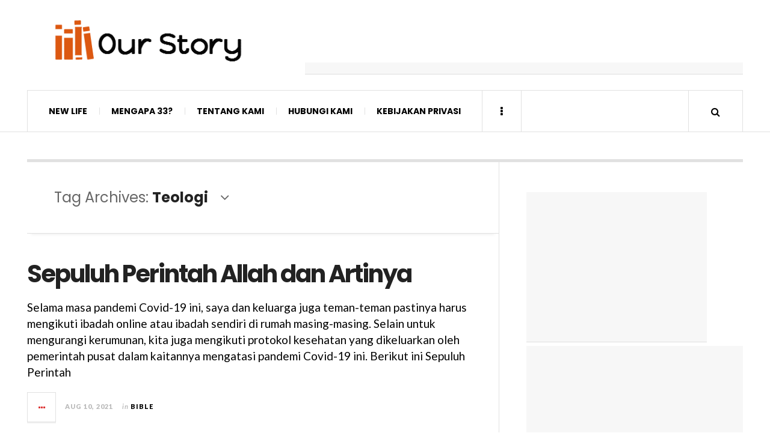

--- FILE ---
content_type: text/html; charset=UTF-8
request_url: https://www.danielnugroho.com/tag/teologi/
body_size: 16535
content:

<!DOCTYPE html>
<html lang="en-US">
<head>
	<meta charset="UTF-8" />
	<meta name="viewport" content="width=device-width, initial-scale=1" />
    <link rel="pingback" href="" />
    <meta name='robots' content='noindex, follow' />

	<!-- This site is optimized with the Yoast SEO plugin v23.0 - https://yoast.com/wordpress/plugins/seo/ -->
	<title>Teologi</title>
	<meta name="description" content="Teologi, ." />
	<meta property="og:locale" content="en_US" />
	<meta property="og:type" content="article" />
	<meta property="og:title" content="Teologi" />
	<meta property="og:description" content="Teologi, ." />
	<meta property="og:url" content="https://www.danielnugroho.com/tag/teologi/" />
	<meta property="og:site_name" content="Our Story in God" />
	<meta name="twitter:card" content="summary_large_image" />
	<meta name="twitter:site" content="@dan_nug" />
	<script type="application/ld+json" class="yoast-schema-graph">{"@context":"https://schema.org","@graph":[{"@type":"CollectionPage","@id":"https://www.danielnugroho.com/tag/teologi/","url":"https://www.danielnugroho.com/tag/teologi/","name":"Teologi","isPartOf":{"@id":"https://www.danielnugroho.com/#website"},"primaryImageOfPage":{"@id":"https://www.danielnugroho.com/tag/teologi/#primaryimage"},"image":{"@id":"https://www.danielnugroho.com/tag/teologi/#primaryimage"},"thumbnailUrl":"https://www.danielnugroho.com/wp-content/uploads/Musa-dan-sepuluh-perintah-allah.jpg","description":"Teologi, .","breadcrumb":{"@id":"https://www.danielnugroho.com/tag/teologi/#breadcrumb"},"inLanguage":"en-US"},{"@type":"ImageObject","inLanguage":"en-US","@id":"https://www.danielnugroho.com/tag/teologi/#primaryimage","url":"https://www.danielnugroho.com/wp-content/uploads/Musa-dan-sepuluh-perintah-allah.jpg","contentUrl":"https://www.danielnugroho.com/wp-content/uploads/Musa-dan-sepuluh-perintah-allah.jpg","width":300,"height":225,"caption":"Musa dan sepuluh perintah allah"},{"@type":"BreadcrumbList","@id":"https://www.danielnugroho.com/tag/teologi/#breadcrumb","itemListElement":[{"@type":"ListItem","position":1,"name":"Home","item":"https://www.danielnugroho.com/"},{"@type":"ListItem","position":2,"name":"Teologi"}]},{"@type":"WebSite","@id":"https://www.danielnugroho.com/#website","url":"https://www.danielnugroho.com/","name":"Our Story in God","description":"Website Artikel Kristen, kesaksian hidup pemuda Kristen, Belajar Sains dan Bisnis","potentialAction":[{"@type":"SearchAction","target":{"@type":"EntryPoint","urlTemplate":"https://www.danielnugroho.com/?s={search_term_string}"},"query-input":"required name=search_term_string"}],"inLanguage":"en-US"}]}</script>
	<!-- / Yoast SEO plugin. -->


<link rel='dns-prefetch' href='//stats.wp.com' />
<link rel='dns-prefetch' href='//fonts.googleapis.com' />
<link rel="alternate" type="application/rss+xml" title="Our Story in God &raquo; Feed" href="https://www.danielnugroho.com/feed/" />
<link rel="alternate" type="application/rss+xml" title="Our Story in God &raquo; Comments Feed" href="https://www.danielnugroho.com/comments/feed/" />
<link rel="alternate" type="application/rss+xml" title="Our Story in God &raquo; Teologi Tag Feed" href="https://www.danielnugroho.com/tag/teologi/feed/" />
<script type="c71ca9cfbbc1013fb2f9c267-text/javascript">
/* <![CDATA[ */
window._wpemojiSettings = {"baseUrl":"https:\/\/s.w.org\/images\/core\/emoji\/15.0.3\/72x72\/","ext":".png","svgUrl":"https:\/\/s.w.org\/images\/core\/emoji\/15.0.3\/svg\/","svgExt":".svg","source":{"concatemoji":"https:\/\/www.danielnugroho.com\/wp-includes\/js\/wp-emoji-release.min.js?ver=6.5.7"}};
/*! This file is auto-generated */
!function(i,n){var o,s,e;function c(e){try{var t={supportTests:e,timestamp:(new Date).valueOf()};sessionStorage.setItem(o,JSON.stringify(t))}catch(e){}}function p(e,t,n){e.clearRect(0,0,e.canvas.width,e.canvas.height),e.fillText(t,0,0);var t=new Uint32Array(e.getImageData(0,0,e.canvas.width,e.canvas.height).data),r=(e.clearRect(0,0,e.canvas.width,e.canvas.height),e.fillText(n,0,0),new Uint32Array(e.getImageData(0,0,e.canvas.width,e.canvas.height).data));return t.every(function(e,t){return e===r[t]})}function u(e,t,n){switch(t){case"flag":return n(e,"\ud83c\udff3\ufe0f\u200d\u26a7\ufe0f","\ud83c\udff3\ufe0f\u200b\u26a7\ufe0f")?!1:!n(e,"\ud83c\uddfa\ud83c\uddf3","\ud83c\uddfa\u200b\ud83c\uddf3")&&!n(e,"\ud83c\udff4\udb40\udc67\udb40\udc62\udb40\udc65\udb40\udc6e\udb40\udc67\udb40\udc7f","\ud83c\udff4\u200b\udb40\udc67\u200b\udb40\udc62\u200b\udb40\udc65\u200b\udb40\udc6e\u200b\udb40\udc67\u200b\udb40\udc7f");case"emoji":return!n(e,"\ud83d\udc26\u200d\u2b1b","\ud83d\udc26\u200b\u2b1b")}return!1}function f(e,t,n){var r="undefined"!=typeof WorkerGlobalScope&&self instanceof WorkerGlobalScope?new OffscreenCanvas(300,150):i.createElement("canvas"),a=r.getContext("2d",{willReadFrequently:!0}),o=(a.textBaseline="top",a.font="600 32px Arial",{});return e.forEach(function(e){o[e]=t(a,e,n)}),o}function t(e){var t=i.createElement("script");t.src=e,t.defer=!0,i.head.appendChild(t)}"undefined"!=typeof Promise&&(o="wpEmojiSettingsSupports",s=["flag","emoji"],n.supports={everything:!0,everythingExceptFlag:!0},e=new Promise(function(e){i.addEventListener("DOMContentLoaded",e,{once:!0})}),new Promise(function(t){var n=function(){try{var e=JSON.parse(sessionStorage.getItem(o));if("object"==typeof e&&"number"==typeof e.timestamp&&(new Date).valueOf()<e.timestamp+604800&&"object"==typeof e.supportTests)return e.supportTests}catch(e){}return null}();if(!n){if("undefined"!=typeof Worker&&"undefined"!=typeof OffscreenCanvas&&"undefined"!=typeof URL&&URL.createObjectURL&&"undefined"!=typeof Blob)try{var e="postMessage("+f.toString()+"("+[JSON.stringify(s),u.toString(),p.toString()].join(",")+"));",r=new Blob([e],{type:"text/javascript"}),a=new Worker(URL.createObjectURL(r),{name:"wpTestEmojiSupports"});return void(a.onmessage=function(e){c(n=e.data),a.terminate(),t(n)})}catch(e){}c(n=f(s,u,p))}t(n)}).then(function(e){for(var t in e)n.supports[t]=e[t],n.supports.everything=n.supports.everything&&n.supports[t],"flag"!==t&&(n.supports.everythingExceptFlag=n.supports.everythingExceptFlag&&n.supports[t]);n.supports.everythingExceptFlag=n.supports.everythingExceptFlag&&!n.supports.flag,n.DOMReady=!1,n.readyCallback=function(){n.DOMReady=!0}}).then(function(){return e}).then(function(){var e;n.supports.everything||(n.readyCallback(),(e=n.source||{}).concatemoji?t(e.concatemoji):e.wpemoji&&e.twemoji&&(t(e.twemoji),t(e.wpemoji)))}))}((window,document),window._wpemojiSettings);
/* ]]> */
</script>
<style id='wp-emoji-styles-inline-css' type='text/css'>

	img.wp-smiley, img.emoji {
		display: inline !important;
		border: none !important;
		box-shadow: none !important;
		height: 1em !important;
		width: 1em !important;
		margin: 0 0.07em !important;
		vertical-align: -0.1em !important;
		background: none !important;
		padding: 0 !important;
	}
</style>
<link rel='stylesheet' id='wp-block-library-css' href='https://www.danielnugroho.com/wp-includes/css/dist/block-library/style.min.css?ver=6.5.7' type='text/css' media='all' />
<link rel='stylesheet' id='mediaelement-css' href='https://www.danielnugroho.com/wp-includes/js/mediaelement/mediaelementplayer-legacy.min.css?ver=4.2.17' type='text/css' media='all' />
<link rel='stylesheet' id='wp-mediaelement-css' href='https://www.danielnugroho.com/wp-includes/js/mediaelement/wp-mediaelement.min.css?ver=6.5.7' type='text/css' media='all' />
<style id='jetpack-sharing-buttons-style-inline-css' type='text/css'>
.jetpack-sharing-buttons__services-list{display:flex;flex-direction:row;flex-wrap:wrap;gap:0;list-style-type:none;margin:5px;padding:0}.jetpack-sharing-buttons__services-list.has-small-icon-size{font-size:12px}.jetpack-sharing-buttons__services-list.has-normal-icon-size{font-size:16px}.jetpack-sharing-buttons__services-list.has-large-icon-size{font-size:24px}.jetpack-sharing-buttons__services-list.has-huge-icon-size{font-size:36px}@media print{.jetpack-sharing-buttons__services-list{display:none!important}}.editor-styles-wrapper .wp-block-jetpack-sharing-buttons{gap:0;padding-inline-start:0}ul.jetpack-sharing-buttons__services-list.has-background{padding:1.25em 2.375em}
</style>
<style id='classic-theme-styles-inline-css' type='text/css'>
/*! This file is auto-generated */
.wp-block-button__link{color:#fff;background-color:#32373c;border-radius:9999px;box-shadow:none;text-decoration:none;padding:calc(.667em + 2px) calc(1.333em + 2px);font-size:1.125em}.wp-block-file__button{background:#32373c;color:#fff;text-decoration:none}
</style>
<style id='global-styles-inline-css' type='text/css'>
body{--wp--preset--color--black: #000000;--wp--preset--color--cyan-bluish-gray: #abb8c3;--wp--preset--color--white: #ffffff;--wp--preset--color--pale-pink: #f78da7;--wp--preset--color--vivid-red: #cf2e2e;--wp--preset--color--luminous-vivid-orange: #ff6900;--wp--preset--color--luminous-vivid-amber: #fcb900;--wp--preset--color--light-green-cyan: #7bdcb5;--wp--preset--color--vivid-green-cyan: #00d084;--wp--preset--color--pale-cyan-blue: #8ed1fc;--wp--preset--color--vivid-cyan-blue: #0693e3;--wp--preset--color--vivid-purple: #9b51e0;--wp--preset--gradient--vivid-cyan-blue-to-vivid-purple: linear-gradient(135deg,rgba(6,147,227,1) 0%,rgb(155,81,224) 100%);--wp--preset--gradient--light-green-cyan-to-vivid-green-cyan: linear-gradient(135deg,rgb(122,220,180) 0%,rgb(0,208,130) 100%);--wp--preset--gradient--luminous-vivid-amber-to-luminous-vivid-orange: linear-gradient(135deg,rgba(252,185,0,1) 0%,rgba(255,105,0,1) 100%);--wp--preset--gradient--luminous-vivid-orange-to-vivid-red: linear-gradient(135deg,rgba(255,105,0,1) 0%,rgb(207,46,46) 100%);--wp--preset--gradient--very-light-gray-to-cyan-bluish-gray: linear-gradient(135deg,rgb(238,238,238) 0%,rgb(169,184,195) 100%);--wp--preset--gradient--cool-to-warm-spectrum: linear-gradient(135deg,rgb(74,234,220) 0%,rgb(151,120,209) 20%,rgb(207,42,186) 40%,rgb(238,44,130) 60%,rgb(251,105,98) 80%,rgb(254,248,76) 100%);--wp--preset--gradient--blush-light-purple: linear-gradient(135deg,rgb(255,206,236) 0%,rgb(152,150,240) 100%);--wp--preset--gradient--blush-bordeaux: linear-gradient(135deg,rgb(254,205,165) 0%,rgb(254,45,45) 50%,rgb(107,0,62) 100%);--wp--preset--gradient--luminous-dusk: linear-gradient(135deg,rgb(255,203,112) 0%,rgb(199,81,192) 50%,rgb(65,88,208) 100%);--wp--preset--gradient--pale-ocean: linear-gradient(135deg,rgb(255,245,203) 0%,rgb(182,227,212) 50%,rgb(51,167,181) 100%);--wp--preset--gradient--electric-grass: linear-gradient(135deg,rgb(202,248,128) 0%,rgb(113,206,126) 100%);--wp--preset--gradient--midnight: linear-gradient(135deg,rgb(2,3,129) 0%,rgb(40,116,252) 100%);--wp--preset--font-size--small: 13px;--wp--preset--font-size--medium: 20px;--wp--preset--font-size--large: 36px;--wp--preset--font-size--x-large: 42px;--wp--preset--spacing--20: 0.44rem;--wp--preset--spacing--30: 0.67rem;--wp--preset--spacing--40: 1rem;--wp--preset--spacing--50: 1.5rem;--wp--preset--spacing--60: 2.25rem;--wp--preset--spacing--70: 3.38rem;--wp--preset--spacing--80: 5.06rem;--wp--preset--shadow--natural: 6px 6px 9px rgba(0, 0, 0, 0.2);--wp--preset--shadow--deep: 12px 12px 50px rgba(0, 0, 0, 0.4);--wp--preset--shadow--sharp: 6px 6px 0px rgba(0, 0, 0, 0.2);--wp--preset--shadow--outlined: 6px 6px 0px -3px rgba(255, 255, 255, 1), 6px 6px rgba(0, 0, 0, 1);--wp--preset--shadow--crisp: 6px 6px 0px rgba(0, 0, 0, 1);}:where(.is-layout-flex){gap: 0.5em;}:where(.is-layout-grid){gap: 0.5em;}body .is-layout-flex{display: flex;}body .is-layout-flex{flex-wrap: wrap;align-items: center;}body .is-layout-flex > *{margin: 0;}body .is-layout-grid{display: grid;}body .is-layout-grid > *{margin: 0;}:where(.wp-block-columns.is-layout-flex){gap: 2em;}:where(.wp-block-columns.is-layout-grid){gap: 2em;}:where(.wp-block-post-template.is-layout-flex){gap: 1.25em;}:where(.wp-block-post-template.is-layout-grid){gap: 1.25em;}.has-black-color{color: var(--wp--preset--color--black) !important;}.has-cyan-bluish-gray-color{color: var(--wp--preset--color--cyan-bluish-gray) !important;}.has-white-color{color: var(--wp--preset--color--white) !important;}.has-pale-pink-color{color: var(--wp--preset--color--pale-pink) !important;}.has-vivid-red-color{color: var(--wp--preset--color--vivid-red) !important;}.has-luminous-vivid-orange-color{color: var(--wp--preset--color--luminous-vivid-orange) !important;}.has-luminous-vivid-amber-color{color: var(--wp--preset--color--luminous-vivid-amber) !important;}.has-light-green-cyan-color{color: var(--wp--preset--color--light-green-cyan) !important;}.has-vivid-green-cyan-color{color: var(--wp--preset--color--vivid-green-cyan) !important;}.has-pale-cyan-blue-color{color: var(--wp--preset--color--pale-cyan-blue) !important;}.has-vivid-cyan-blue-color{color: var(--wp--preset--color--vivid-cyan-blue) !important;}.has-vivid-purple-color{color: var(--wp--preset--color--vivid-purple) !important;}.has-black-background-color{background-color: var(--wp--preset--color--black) !important;}.has-cyan-bluish-gray-background-color{background-color: var(--wp--preset--color--cyan-bluish-gray) !important;}.has-white-background-color{background-color: var(--wp--preset--color--white) !important;}.has-pale-pink-background-color{background-color: var(--wp--preset--color--pale-pink) !important;}.has-vivid-red-background-color{background-color: var(--wp--preset--color--vivid-red) !important;}.has-luminous-vivid-orange-background-color{background-color: var(--wp--preset--color--luminous-vivid-orange) !important;}.has-luminous-vivid-amber-background-color{background-color: var(--wp--preset--color--luminous-vivid-amber) !important;}.has-light-green-cyan-background-color{background-color: var(--wp--preset--color--light-green-cyan) !important;}.has-vivid-green-cyan-background-color{background-color: var(--wp--preset--color--vivid-green-cyan) !important;}.has-pale-cyan-blue-background-color{background-color: var(--wp--preset--color--pale-cyan-blue) !important;}.has-vivid-cyan-blue-background-color{background-color: var(--wp--preset--color--vivid-cyan-blue) !important;}.has-vivid-purple-background-color{background-color: var(--wp--preset--color--vivid-purple) !important;}.has-black-border-color{border-color: var(--wp--preset--color--black) !important;}.has-cyan-bluish-gray-border-color{border-color: var(--wp--preset--color--cyan-bluish-gray) !important;}.has-white-border-color{border-color: var(--wp--preset--color--white) !important;}.has-pale-pink-border-color{border-color: var(--wp--preset--color--pale-pink) !important;}.has-vivid-red-border-color{border-color: var(--wp--preset--color--vivid-red) !important;}.has-luminous-vivid-orange-border-color{border-color: var(--wp--preset--color--luminous-vivid-orange) !important;}.has-luminous-vivid-amber-border-color{border-color: var(--wp--preset--color--luminous-vivid-amber) !important;}.has-light-green-cyan-border-color{border-color: var(--wp--preset--color--light-green-cyan) !important;}.has-vivid-green-cyan-border-color{border-color: var(--wp--preset--color--vivid-green-cyan) !important;}.has-pale-cyan-blue-border-color{border-color: var(--wp--preset--color--pale-cyan-blue) !important;}.has-vivid-cyan-blue-border-color{border-color: var(--wp--preset--color--vivid-cyan-blue) !important;}.has-vivid-purple-border-color{border-color: var(--wp--preset--color--vivid-purple) !important;}.has-vivid-cyan-blue-to-vivid-purple-gradient-background{background: var(--wp--preset--gradient--vivid-cyan-blue-to-vivid-purple) !important;}.has-light-green-cyan-to-vivid-green-cyan-gradient-background{background: var(--wp--preset--gradient--light-green-cyan-to-vivid-green-cyan) !important;}.has-luminous-vivid-amber-to-luminous-vivid-orange-gradient-background{background: var(--wp--preset--gradient--luminous-vivid-amber-to-luminous-vivid-orange) !important;}.has-luminous-vivid-orange-to-vivid-red-gradient-background{background: var(--wp--preset--gradient--luminous-vivid-orange-to-vivid-red) !important;}.has-very-light-gray-to-cyan-bluish-gray-gradient-background{background: var(--wp--preset--gradient--very-light-gray-to-cyan-bluish-gray) !important;}.has-cool-to-warm-spectrum-gradient-background{background: var(--wp--preset--gradient--cool-to-warm-spectrum) !important;}.has-blush-light-purple-gradient-background{background: var(--wp--preset--gradient--blush-light-purple) !important;}.has-blush-bordeaux-gradient-background{background: var(--wp--preset--gradient--blush-bordeaux) !important;}.has-luminous-dusk-gradient-background{background: var(--wp--preset--gradient--luminous-dusk) !important;}.has-pale-ocean-gradient-background{background: var(--wp--preset--gradient--pale-ocean) !important;}.has-electric-grass-gradient-background{background: var(--wp--preset--gradient--electric-grass) !important;}.has-midnight-gradient-background{background: var(--wp--preset--gradient--midnight) !important;}.has-small-font-size{font-size: var(--wp--preset--font-size--small) !important;}.has-medium-font-size{font-size: var(--wp--preset--font-size--medium) !important;}.has-large-font-size{font-size: var(--wp--preset--font-size--large) !important;}.has-x-large-font-size{font-size: var(--wp--preset--font-size--x-large) !important;}
.wp-block-navigation a:where(:not(.wp-element-button)){color: inherit;}
:where(.wp-block-post-template.is-layout-flex){gap: 1.25em;}:where(.wp-block-post-template.is-layout-grid){gap: 1.25em;}
:where(.wp-block-columns.is-layout-flex){gap: 2em;}:where(.wp-block-columns.is-layout-grid){gap: 2em;}
.wp-block-pullquote{font-size: 1.5em;line-height: 1.6;}
</style>
<link rel='stylesheet' id='orgseries-default-css-css' href='https://www.danielnugroho.com/wp-content/plugins/organize-series/orgSeries.css?ver=6.5.7' type='text/css' media='all' />
<link rel='stylesheet' id='ac_style-css' href='https://www.danielnugroho.com/wp-content/themes/justwrite/style.css?ver=2.0.3.6' type='text/css' media='all' />
<link rel='stylesheet' id='ac_icons-css' href='https://www.danielnugroho.com/wp-content/themes/justwrite/assets/icons/css/font-awesome.min.css?ver=4.7.0' type='text/css' media='all' />
<link rel='stylesheet' id='ac_webfonts_style5-css' href='//fonts.googleapis.com/css?family=Poppins%3A400%2C500%2C700%7CLato%3A400%2C700%2C900%2C400italic%2C700italic' type='text/css' media='all' />
<link rel='stylesheet' id='ac_webfonts_selected-style5-css' href='https://www.danielnugroho.com/wp-content/themes/justwrite/assets/css/font-style5.css' type='text/css' media='all' />
<link rel='stylesheet' id='jetpack_css-css' href='https://www.danielnugroho.com/wp-content/plugins/jetpack/css/jetpack.css?ver=13.6.1' type='text/css' media='all' />
<script type="c71ca9cfbbc1013fb2f9c267-text/javascript" src="https://www.danielnugroho.com/wp-includes/js/jquery/jquery.min.js?ver=3.7.1" id="jquery-core-js"></script>
<script type="c71ca9cfbbc1013fb2f9c267-text/javascript" src="https://www.danielnugroho.com/wp-includes/js/jquery/jquery-migrate.min.js?ver=3.4.1" id="jquery-migrate-js"></script>
<script type="c71ca9cfbbc1013fb2f9c267-text/javascript" src="https://www.danielnugroho.com/wp-content/themes/justwrite/assets/js/html5.js?ver=3.7.0" id="ac_js_html5-js"></script>
<link rel="https://api.w.org/" href="https://www.danielnugroho.com/wp-json/" /><link rel="alternate" type="application/json" href="https://www.danielnugroho.com/wp-json/wp/v2/tags/22" /><link rel="EditURI" type="application/rsd+xml" title="RSD" href="https://www.danielnugroho.com/xmlrpc.php?rsd" />
<meta name="generator" content="WordPress 6.5.7" />
<script async src="//pagead2.googlesyndication.com/pagead/js/adsbygoogle.js" type="c71ca9cfbbc1013fb2f9c267-text/javascript"></script>
<script type="c71ca9cfbbc1013fb2f9c267-text/javascript">
  (adsbygoogle = window.adsbygoogle || []).push({
    google_ad_client: "ca-pub-3072995194044429",
    enable_page_level_ads: true
  });
</script><script type='text/javascript' data-cfasync='false'>var _mmunch = {'front': false, 'page': false, 'post': false, 'category': false, 'author': false, 'search': false, 'attachment': false, 'tag': false};_mmunch['tag'] = true;</script><script data-cfasync="false" src="//a.mailmunch.co/app/v1/site.js" id="mailmunch-script" data-plugin="mc_mm" data-mailmunch-site-id="206544" async></script><script type="c71ca9cfbbc1013fb2f9c267-text/javascript">//<![CDATA[
  function external_links_in_new_windows_loop() {
    if (!document.links) {
      document.links = document.getElementsByTagName('a');
    }
    var change_link = false;
    var force = '';
    var ignore = '';

    for (var t=0; t<document.links.length; t++) {
      var all_links = document.links[t];
      change_link = false;
      
      if(document.links[t].hasAttribute('onClick') == false) {
        // forced if the address starts with http (or also https), but does not link to the current domain
        if(all_links.href.search(/^http/) != -1 && all_links.href.search('www.danielnugroho.com') == -1 && all_links.href.search(/^#/) == -1) {
          // console.log('Changed ' + all_links.href);
          change_link = true;
        }
          
        if(force != '' && all_links.href.search(force) != -1) {
          // forced
          // console.log('force ' + all_links.href);
          change_link = true;
        }
        
        if(ignore != '' && all_links.href.search(ignore) != -1) {
          // console.log('ignore ' + all_links.href);
          // ignored
          change_link = false;
        }

        if(change_link == true) {
          // console.log('Changed ' + all_links.href);
          document.links[t].setAttribute('onClick', 'javascript:window.open(\'' + all_links.href.replace(/'/g, '') + '\', \'_blank\', \'noopener\'); return false;');
          document.links[t].removeAttribute('target');
        }
      }
    }
  }
  
  // Load
  function external_links_in_new_windows_load(func)
  {  
    var oldonload = window.onload;
    if (typeof window.onload != 'function'){
      window.onload = func;
    } else {
      window.onload = function(){
        oldonload();
        func();
      }
    }
  }

  external_links_in_new_windows_load(external_links_in_new_windows_loop);
  //]]></script>

<script type="c71ca9cfbbc1013fb2f9c267-text/javascript">
/******************************************************************************
***   COPY PROTECTED BY http://chetangole.com/blog/wp-copyprotect/   version 3.1.0 ****
******************************************************************************/
function disableSelection(target){
if (typeof target.onselectstart!="undefined") //For IE 
	target.onselectstart=function(){return false}
else if (typeof target.style.MozUserSelect!="undefined") //For Firefox
	target.style.MozUserSelect="none"
else //All other route (For Opera)
	target.onmousedown=function(){return false}
target.style.cursor = "default"
}
</script>
	<style>img#wpstats{display:none}</style>
		      <!-- Customizer - Saved Styles-->
      <style type="text/css">
		.header-wrap{background-color:#ffffff;}body, .menu-main > li > a, .menu-wrap a.search-button, .menu-wrap a.browse-more, .comments-number, .comments-number:visited, .post-template-1 p, .single-template-1 .single-content, .post-template-1 .details .detail a, .single-template-1 .details .detail a, .post-template-1 .details .detail a:visited, .back-to-top:hover, .footer-credits .copyright, .close-browse-by:hover, .tagcloud a:hover, .post-navigation a.next-post:hover, .post-navigation a.prev-post:hover, .comment-main .vcard .fn, .comment-main .vcard a.comment-edit-link:hover, .menu-wrap .search-field, .content-wrap #review-statistics .review-wrap-up .review-wu-right ul li, .content-wrap #review-statistics .review-wu-bars h3, .content-wrap .review-wu-bars span, .content-wrap #review-statistics .review-wrap-up .cwpr-review-top .cwp-item-category a{color:#020202;}.logo .description{color:#020202;}				
			</style><!-- END Customizer - Saved Styles -->
	</head>

<body class="archive tag tag-teologi tag-22">

<header id="main-header" class="header-wrap">

<div class="wrap">

	<div class="top logo-image clearfix">
    
    	<div class="logo logo-image">
        	<a href="https://www.danielnugroho.com" title="Our Story in God" class="logo-contents logo-image"><img src="https://www.danielnugroho.com/wp-content/uploads/Our-Story-In-God-logo-e1417170010294.gif" alt="Our Story in God" /></a>
                    </div><!-- END .logo -->
        
                <div class="advertising728">
        	<script async src="//pagead2.googlesyndication.com/pagead/js/adsbygoogle.js" type="c71ca9cfbbc1013fb2f9c267-text/javascript"></script><!-- dannug-leaderboard --><ins class="adsbygoogle" style="width:728px;height:90px;margin:auto" data-ad-client="ca-pub-3072995194044429" data-ad-slot="3412957997"></ins><script type="c71ca9cfbbc1013fb2f9c267-text/javascript">(adsbygoogle = window.adsbygoogle || []).push({});</script>        </div><!-- END .advertising728 -->
                
    </div><!-- END .top -->
    
    
    <nav class="menu-wrap" role="navigation">
		<ul class="menu-main mobile-menu superfish"><li id="menu-item-1378" class="menu-item menu-item-type-post_type menu-item-object-page menu-item-1378"><a href="https://www.danielnugroho.com/accepting-jesus/">New Life</a></li>
<li id="menu-item-1506" class="menu-item menu-item-type-post_type menu-item-object-page menu-item-1506"><a href="https://www.danielnugroho.com/mengapa-33-renungan/">Mengapa 33?</a></li>
<li id="menu-item-1377" class="menu-item menu-item-type-post_type menu-item-object-page menu-item-1377"><a title="Tentang Kami" href="https://www.danielnugroho.com/about-us/">Tentang Kami</a></li>
<li id="menu-item-6066" class="menu-item menu-item-type-post_type menu-item-object-page menu-item-6066"><a title="Hubungi Kami" href="https://www.danielnugroho.com/kesaksian-dan-doa/">Hubungi Kami</a></li>
<li id="menu-item-10829" class="menu-item menu-item-type-post_type menu-item-object-page menu-item-10829"><a href="https://www.danielnugroho.com/kebijakan-privasi/">Kebijakan Privasi</a></li>
</ul>        
        <a href="#" class="mobile-menu-button"><i class="fa fa-navicon"></i> </a>
                        <a href="#" class="browse-more" id="browse-more"><i class="fa fa-ellipsis-v"></i> </a>
                        <a href="#" class="search-button"><i class="fa fa-search"></i> </a>
        <ul class="header-social-icons clearfix"><li><a href="https://twitter.com/dan_nug" class="social-btn left twitter"><i class="fa fa-twitter"></i> </a></li><li><a href="https://plus.google.com/u/0/+Danielnugroho" class="social-btn left google-plus"><i class="fa fa-google-plus"></i> </a></li><li><a href="https://www.danielnugroho.com/feed/" class="social-btn right rss"><i class="fa fa-rss"></i> </a></li></ul><!-- END .header-social-icons -->        
        
        
        <div class="search-wrap nobs">
        	<form role="search" id="header-search" method="get" class="search-form" action="https://www.danielnugroho.com/">
            	<input type="submit" class="search-submit" value="Search" />
            	<div class="field-wrap">
					<input type="search" class="search-field" placeholder="type your keywords ..." value="" name="s" title="Search for:" />
				</div>
			</form>
        </div><!-- END .search-wrap -->
        
    </nav><!-- END .menu-wrap -->
    
        
</div><!-- END .wrap -->
</header><!-- END .header-wrap -->


<div class="wrap" id="content-wrap">


<section class="container main-section clearfix">
	
    
<section class="mini-sidebar">
		<header class="browse-by-wrap clearfix">
    	<h2 class="browse-by-title">Browse By</h2>
        <a href="#" class="close-browse-by"><i class="fa fa-times"></i></a>
    </header><!-- END .browse-by -->
    
    	<aside class="side-box">
		<h3 class="sidebar-heading" id="mini-first-title">Tema Tulisan</h3>
		<nav class="sb-content clearfix">
        	<ul class="normal-list"><li class=""><a href="https://www.danielnugroho.com" title="Go Home">Main Page</a></li><li id="menu-item-9585" class="menu-item menu-item-type-taxonomy menu-item-object-category menu-item-9585"><a href="https://www.danielnugroho.com/category/faith/">faith</a></li>
<li id="menu-item-9584" class="menu-item menu-item-type-taxonomy menu-item-object-category menu-item-9584"><a href="https://www.danielnugroho.com/category/life/">life</a></li>
<li id="menu-item-9586" class="menu-item menu-item-type-taxonomy menu-item-object-category menu-item-9586"><a href="https://www.danielnugroho.com/category/church/">church</a></li>
<li id="menu-item-9587" class="menu-item menu-item-type-taxonomy menu-item-object-category menu-item-9587"><a href="https://www.danielnugroho.com/category/family/">family</a></li>
<li id="menu-item-9588" class="menu-item menu-item-type-taxonomy menu-item-object-category menu-item-9588"><a href="https://www.danielnugroho.com/category/ministry/">ministry</a></li>
<li id="menu-item-9589" class="menu-item menu-item-type-taxonomy menu-item-object-category menu-item-9589"><a href="https://www.danielnugroho.com/category/bible/">bible</a></li>
<li id="menu-item-10633" class="menu-item menu-item-type-taxonomy menu-item-object-category menu-item-10633"><a href="https://www.danielnugroho.com/category/japan/">japan</a></li>
<li id="menu-item-10643" class="menu-item menu-item-type-taxonomy menu-item-object-category menu-item-10643"><a href="https://www.danielnugroho.com/category/love/">love</a></li>
<li id="menu-item-10634" class="menu-item menu-item-type-taxonomy menu-item-object-category menu-item-10634"><a href="https://www.danielnugroho.com/category/ourstory/">ourstory</a></li>
<li id="menu-item-10635" class="menu-item menu-item-type-taxonomy menu-item-object-category menu-item-10635"><a href="https://www.danielnugroho.com/category/science/">science</a></li>
<li id="menu-item-10636" class="menu-item menu-item-type-taxonomy menu-item-object-category menu-item-10636"><a href="https://www.danielnugroho.com/category/campus/">campus</a></li>
<li id="menu-item-10641" class="menu-item menu-item-type-taxonomy menu-item-object-category menu-item-10641"><a href="https://www.danielnugroho.com/category/blogging/">blogging</a></li>
<li id="menu-item-10642" class="menu-item menu-item-type-taxonomy menu-item-object-category menu-item-10642"><a href="https://www.danielnugroho.com/category/enterprise/">enterprise</a></li>
<li id="menu-item-10644" class="menu-item menu-item-type-taxonomy menu-item-object-category menu-item-10644"><a href="https://www.danielnugroho.com/category/song/">song</a></li>
</ul>		</nav><!-- END .sb-content -->
	</aside><!-- END .sidebox -->
        
         <aside class="side-box">
		<h3 class="sidebar-heading" id="mini-second-title">Sapaan Tahunan</h3>
		<nav class="sb-content clearfix">
			<ul class="normal-list"><li id="menu-item-10491" class="menu-item menu-item-type-post_type menu-item-object-post menu-item-10491"><a href="https://www.danielnugroho.com/ourstory/tepat-setahun-lalu/">Tepat Setahun Lalu</a></li>
<li id="menu-item-10492" class="menu-item menu-item-type-post_type menu-item-object-post menu-item-10492"><a href="https://www.danielnugroho.com/ourstory/ulang-tahun-yang-kedua/">Ulang Tahun yang Kedua</a></li>
<li id="menu-item-10493" class="menu-item menu-item-type-post_type menu-item-object-post menu-item-10493"><a href="https://www.danielnugroho.com/blogging/ulang-tahun-blog-yang-ketiga/">Ulang Tahun Blog yang Ketiga</a></li>
<li id="menu-item-10494" class="menu-item menu-item-type-post_type menu-item-object-post menu-item-10494"><a href="https://www.danielnugroho.com/blogging/ulang-tahun-yang-ke-4-terima-kasih-tuhan-yesus/">Ulang Tahun yang ke-4: Terima Kasih Tuhan Yesus</a></li>
<li id="menu-item-10495" class="menu-item menu-item-type-post_type menu-item-object-post menu-item-10495"><a href="https://www.danielnugroho.com/ourstory/ulang-tahun-ke-5-waktu-yang-tidak-dapat-kembali/">Ulang Tahun ke 5: Waktu yang Tidak Dapat Kembali</a></li>
</ul>		</nav><!-- END .sb-content -->
	</aside><!-- END .sidebox -->
            
	<aside class="side-box">
		<h3 class="sidebar-heading">Archives</h3>
		<nav class="sb-content clearfix">
			<ul class="normal-list">
					<li><a href='https://www.danielnugroho.com/2021/08/'>August 2021</a></li>
	<li><a href='https://www.danielnugroho.com/2021/05/'>May 2021</a></li>
	<li><a href='https://www.danielnugroho.com/2020/08/'>August 2020</a></li>
	<li><a href='https://www.danielnugroho.com/2020/06/'>June 2020</a></li>
	<li><a href='https://www.danielnugroho.com/2020/05/'>May 2020</a></li>
	<li><a href='https://www.danielnugroho.com/2020/04/'>April 2020</a></li>
	<li><a href='https://www.danielnugroho.com/2020/03/'>March 2020</a></li>
	<li><a href='https://www.danielnugroho.com/2020/01/'>January 2020</a></li>
	<li><a href='https://www.danielnugroho.com/2019/08/'>August 2019</a></li>
	<li><a href='https://www.danielnugroho.com/2019/05/'>May 2019</a></li>
	<li><a href='https://www.danielnugroho.com/2019/03/'>March 2019</a></li>
	<li><a href='https://www.danielnugroho.com/2019/02/'>February 2019</a></li>
			</ul>
		</nav><!-- END .sb-content -->
	</aside><!-- END .sidebox -->
    
    <div class="side-box larger">
    		<h3 class="sidebar-heading">Calendar</h3>
            <div class="sb-content clearfix">
            	<table id="wp-calendar" class="wp-calendar-table">
	<caption>January 2026</caption>
	<thead>
	<tr>
		<th scope="col" title="Monday">M</th>
		<th scope="col" title="Tuesday">T</th>
		<th scope="col" title="Wednesday">W</th>
		<th scope="col" title="Thursday">T</th>
		<th scope="col" title="Friday">F</th>
		<th scope="col" title="Saturday">S</th>
		<th scope="col" title="Sunday">S</th>
	</tr>
	</thead>
	<tbody>
	<tr>
		<td colspan="3" class="pad">&nbsp;</td><td>1</td><td>2</td><td>3</td><td>4</td>
	</tr>
	<tr>
		<td>5</td><td>6</td><td>7</td><td>8</td><td>9</td><td>10</td><td>11</td>
	</tr>
	<tr>
		<td>12</td><td>13</td><td>14</td><td>15</td><td>16</td><td>17</td><td>18</td>
	</tr>
	<tr>
		<td>19</td><td>20</td><td>21</td><td>22</td><td>23</td><td>24</td><td>25</td>
	</tr>
	<tr>
		<td>26</td><td>27</td><td>28</td><td id="today">29</td><td>30</td><td>31</td>
		<td class="pad" colspan="1">&nbsp;</td>
	</tr>
	</tbody>
	</table><nav aria-label="Previous and next months" class="wp-calendar-nav">
		<span class="wp-calendar-nav-prev"><a href="https://www.danielnugroho.com/2021/08/">&laquo; Aug</a></span>
		<span class="pad">&nbsp;</span>
		<span class="wp-calendar-nav-next">&nbsp;</span>
	</nav>		</div><!-- END .sb-content -->
	</div><!-- END .sidebox -->
    
    <div class="wrap-over-1600">
    	<!-- 
        	 If you want to add something in this sidebar please place your code bellow. 
        	 It will show up only when your screen resolution is above 1600 pixels.	
		-->
		
                
    </div><!-- END .wrap-over-1600 -->
    </section><!-- END .mini-sidebar -->

<div class="mini-sidebar-bg"></div>
    
    <div class="wrap-template-1 clearfix">
    
    <section class="content-wrap with-title" role="main">
    
    	<header class="main-page-title">
        	<h1 class="page-title">Tag Archives: <span>Teologi</span><i class="fa fa-angle-down"></i> </h1>
        </header>
    
    	<div class="posts-wrap clearfix">
        
        
<article id="post-13470" class="post-template-1 clearfix nthumb post-13470 post type-post status-publish format-standard has-post-thumbnail hentry category-bible tag-teologi tag-membaca-alkitab">
		<div class="post-content">
    	<h2 class="title"><a href="https://www.danielnugroho.com/bible/sepuluh-perintah-allah-dan-artinya/" rel="bookmark">Sepuluh Perintah Allah dan Artinya</a></h2>		<p>Selama masa pandemi Covid-19 ini, saya dan keluarga juga teman-teman pastinya harus mengikuti ibadah online atau ibadah sendiri di rumah masing-masing. Selain untuk mengurangi kerumunan, kita juga mengikuti protokol kesehatan yang dikeluarkan oleh pemerintah pusat dalam kaitannya mengatasi pandemi Covid-19 ini. Berikut ini Sepuluh Perintah</p>
        <footer class="details">
        	<span class="post-small-button left p-read-more" id="share-13470-rm">
            	<a href="https://www.danielnugroho.com/bible/sepuluh-perintah-allah-dan-artinya/" rel="nofollow" title="Read More..."><i class="fa fa-ellipsis-h fa-lg"></i></a>
			</span>
                        <time class="detail left index-post-date" datetime="2021-08-10">Aug 10, 2021</time>
			<span class="detail left index-post-author"><em>by</em> <a href="https://www.danielnugroho.com/author/danielchristian/" title="Posts by Daniel Sihombing" rel="author">Daniel Sihombing</a></span>
			<span class="detail left index-post-category"><em>in</em> <a href="https://www.danielnugroho.com/category/bible/" title="View all posts in bible" >bible</a> </span>		</footer><!-- END .details -->
	</div><!-- END .post-content -->
</article><!-- END #post-13470 .post-template-1 -->

<article id="post-12709" class="post-template-1 clearfix nthumb post-12709 post type-post status-publish format-standard hentry category-faith tag-teologi tag-iman-dan-keyakinan">
		<div class="post-content">
    	<h2 class="title"><a href="https://www.danielnugroho.com/faith/apa-kata-alkitab-mengenai-hukuman-mati/" rel="bookmark">Apa kata Alkitab mengenai hukuman mati?</a></h2>		<p>Bagaimana cara untuk mengetahui sikap negara terhadap suatu tindakan kriminal? Ahli hukum memberikan jawabannya. Sikap negara terhadap suatu tindak kriminal dapat dilihat dari berapa berat hukuman atas tindak kriminal tersebut di suatu negara. Misalnya saja, kita bisa lihat Cina yang begitu serius memerangi korupsi. Buktinya</p>
        <footer class="details">
        	<span class="post-small-button left p-read-more" id="share-12709-rm">
            	<a href="https://www.danielnugroho.com/faith/apa-kata-alkitab-mengenai-hukuman-mati/" rel="nofollow" title="Read More..."><i class="fa fa-ellipsis-h fa-lg"></i></a>
			</span>
                        <time class="detail left index-post-date" datetime="2020-03-15">Mar 15, 2020</time>
			<span class="detail left index-post-author"><em>by</em> <a href="https://www.danielnugroho.com/author/danielchristian/" title="Posts by Daniel Sihombing" rel="author">Daniel Sihombing</a></span>
			<span class="detail left index-post-category"><em>in</em> <a href="https://www.danielnugroho.com/category/faith/" title="View all posts in faith" >faith</a> </span>		</footer><!-- END .details -->
	</div><!-- END .post-content -->
</article><!-- END #post-12709 .post-template-1 -->

<article id="post-10499" class="post-template-1 clearfix nthumb post-10499 post type-post status-publish format-standard has-post-thumbnail hentry category-faith tag-mengenal-yesus tag-teologi">
		<div class="post-content">
    	<h2 class="title"><a href="https://www.danielnugroho.com/faith/anak-yang-tunggal-perspektif-pada-diri-yesus/" rel="bookmark">Anak Yang Tunggal: Perspektif pada Diri Yesus</a></h2>		<p>&#8220;Karena begitu besar kasih Allah akan dunia ini, sehingga Ia tela mengaruniakan Anak-Nya yang tunggal, supaya setiap orang yang percaya kepada-Nya tidak binasa, melainkan beroleh hidup yang kekal&#8221; (Yohanes 3:16). Kita tentu tahu bahkan sudah hafal ayat ini. Di sini dinyatakan bukti kasih Allah bahwa</p>
        <footer class="details">
        	<span class="post-small-button left p-read-more" id="share-10499-rm">
            	<a href="https://www.danielnugroho.com/faith/anak-yang-tunggal-perspektif-pada-diri-yesus/" rel="nofollow" title="Read More..."><i class="fa fa-ellipsis-h fa-lg"></i></a>
			</span>
                        <time class="detail left index-post-date" datetime="2016-03-09">Mar 09, 2016</time>
			<span class="detail left index-post-author"><em>by</em> <a href="https://www.danielnugroho.com/author/nugroho2014/" title="Posts by Nugroho2014" rel="author">Nugroho2014</a></span>
			<span class="detail left index-post-category"><em>in</em> <a href="https://www.danielnugroho.com/category/faith/" title="View all posts in faith" >faith</a> </span>		</footer><!-- END .details -->
	</div><!-- END .post-content -->
</article><!-- END #post-10499 .post-template-1 -->

<article id="post-10092" class="post-template-1 clearfix nthumb post-10092 post type-post status-publish format-standard has-post-thumbnail hentry category-bible tag-teologi">
		<div class="post-content">
    	<h2 class="title"><a href="https://www.danielnugroho.com/bible/menelaah-yesus-dalam-kitab-kejadian/" rel="bookmark">Menelaah Yesus dalam Kitab Kejadian</a></h2>		<p>Dalam beberapa artikel ke depan kita akan sama-sama belajar mengenai keberadaan Yesus dalam Perjanjian Lama. Sebuah topik yang menjadi perdebatan dalam di antara agama Yahudi dan Islam, mengenai keberadaan Yesus. Banyak yang berkata Yesus baru muncul dalam Perjanjian Baru dan hanyalah seorang nabi utusan Allah.</p>
        <footer class="details">
        	<span class="post-small-button left p-read-more" id="share-10092-rm">
            	<a href="https://www.danielnugroho.com/bible/menelaah-yesus-dalam-kitab-kejadian/" rel="nofollow" title="Read More..."><i class="fa fa-ellipsis-h fa-lg"></i></a>
			</span>
                        <time class="detail left index-post-date" datetime="2015-09-22">Sep 22, 2015</time>
			<span class="detail left index-post-author"><em>by</em> <a href="https://www.danielnugroho.com/author/nugroho2014/" title="Posts by Nugroho2014" rel="author">Nugroho2014</a></span>
			<span class="detail left index-post-category"><em>in</em> <a href="https://www.danielnugroho.com/category/bible/" title="View all posts in bible" >bible</a> </span>		</footer><!-- END .details -->
	</div><!-- END .post-content -->
</article><!-- END #post-10092 .post-template-1 -->

<article id="post-10063" class="post-template-1 clearfix nthumb post-10063 post type-post status-publish format-standard has-post-thumbnail hentry category-faith tag-iman-dan-keyakinan tag-mengenal-yesus tag-teologi tag-allahku-juruselamatku">
		<div class="post-content">
    	<h2 class="title"><a href="https://www.danielnugroho.com/faith/trinitas-allah-tritunggal/" rel="bookmark">Trinitas Allah Tritunggal</a></h2>		<p>Harus kita sadari bahwa Trinitas adalah tantangan terberat dalam Kekristenan. Banyak orang di luar Kristen, tak terkecuali orang Kristen sendiri masih bergumul dan bertanya-tanya urgensi Trinitas dan mengapa Trinitas mesti ada dalam Kekristenan. Trinitas atau Allah Tritunggal secara singkat berarti Allah Bapa, Allah Anak, dan</p>
        <footer class="details">
        	<span class="post-small-button left p-read-more" id="share-10063-rm">
            	<a href="https://www.danielnugroho.com/faith/trinitas-allah-tritunggal/" rel="nofollow" title="Read More..."><i class="fa fa-ellipsis-h fa-lg"></i></a>
			</span>
                        <time class="detail left index-post-date" datetime="2015-08-13">Aug 13, 2015</time>
			<span class="detail left index-post-author"><em>by</em> <a href="https://www.danielnugroho.com/author/nugroho2014/" title="Posts by Nugroho2014" rel="author">Nugroho2014</a></span>
			<span class="detail left index-post-category"><em>in</em> <a href="https://www.danielnugroho.com/category/faith/" title="View all posts in faith" >faith</a> </span>		</footer><!-- END .details -->
	</div><!-- END .post-content -->
</article><!-- END #post-10063 .post-template-1 -->
        
        </div><!-- END .posts-wrap -->
        
        		<nav class="posts-pagination clearfix" role="navigation">
			<div class="paging-wrap">
				<span aria-current="page" class="page-numbers current">1</span>
<a class="page-numbers" href="https://www.danielnugroho.com/tag/teologi/page/2/">2</a>
<span class="page-numbers dots">&hellip;</span>
<a class="page-numbers" href="https://www.danielnugroho.com/tag/teologi/page/19/">19</a>
<a class="next page-numbers" href="https://www.danielnugroho.com/tag/teologi/page/2/">Next &rarr;</a>			</div><!-- END .paging-wrap -->
		</nav><!-- .posts-pagination -->
		        
    </section><!-- END .content-wrap -->
    
    
<section class="sidebar clearfix">
	<aside id="text-31" class="side-box clearfix widget widget_text"><div class="sb-content clearfix">			<div class="textwidget"><script async src="//pagead2.googlesyndication.com/pagead/js/adsbygoogle.js" type="c71ca9cfbbc1013fb2f9c267-text/javascript"></script><!-- infojepang-300x250 --><ins class="adsbygoogle" style="display:inline-block;width:300px;height:250px;margin:auto;" data-ad-client="ca-pub-3072995194044429" data-ad-slot="2494627995"></ins><script type="c71ca9cfbbc1013fb2f9c267-text/javascript">(adsbygoogle = window.adsbygoogle || []).push({});</script>
<script async src="//pagead2.googlesyndication.com/pagead/js/adsbygoogle.js" type="c71ca9cfbbc1013fb2f9c267-text/javascript"></script>
<!-- Daniel Nugroho Sidebar -->
<ins class="adsbygoogle"
     style="display:block"
     data-ad-client="ca-pub-3374832795114953"
     data-ad-slot="9278875871"
     data-ad-format="auto"></ins>
<script type="c71ca9cfbbc1013fb2f9c267-text/javascript">
(adsbygoogle = window.adsbygoogle || []).push({});
</script></div>
		</div></aside><!-- END .sidebox .widget --><aside id="ac_social_buttons_widget-3" class="side-box clearfix widget ac-social-buttons-widget"><div class="sb-content clearfix"><h3 class="sidebar-heading">Mari Bergabung</h3>
        <ul class="sidebar-social clearfix">
        	<li class="alignleft"><a href="https://twitter.com/dan_nug" class="social-btn twitter">Follow <i class="fa fa-twitter"></i> </a></li><li class="alignright"><a href="https://plus.google.com/u/0/+Danielnugroho" class="social-btn google-plus">Follow <i class="fa fa-google-plus"></i> </a></li>        </ul>

        </div></aside><!-- END .sidebox .widget --><aside id="text-20" class="side-box clearfix widget widget_text"><div class="sb-content clearfix"><h3 class="sidebar-heading">Learn More about Us</h3>			<div class="textwidget"><div align = "center"><a href="https://twitter.com/dan_nug" class="twitter-follow-button" data-show-count="false" data-size="large">Follow @dan_nug</a>
<script type="c71ca9cfbbc1013fb2f9c267-text/javascript">!function(d,s,id){var js,fjs=d.getElementsByTagName(s)[0],p=/^http:/.test(d.location)?'http':'https';if(!d.getElementById(id)){js=d.createElement(s);js.id=id;js.src=p+'://platform.twitter.com/widgets.js';fjs.parentNode.insertBefore(js,fjs);}}(document, 'script', 'twitter-wjs');</script>
</div>
<br>
<h2 style="text-align: center;">Terus menulis sejak April 2010.<br>Baca 2100 Artikel Lebih dan <br>Jangan lewatkan tulisan terbaru!</h2>
<div id="optin-sidebar" align="center">
<form onsubmit="if (!window.__cfRLUnblockHandlers) return false; window.open('http://feedburner.google.com/fb/a/mailverify?uri=OurStoryInGod', 'popupwindow', 'scrollbars=yes,width=550,height=520');return true" target="popupwindow" method="post" action="https://feedburner.google.com/fb/a/mailverify" data-cf-modified-c71ca9cfbbc1013fb2f9c267-="">
<input type="hidden" name="uri" value="OurStoryInGod"><input type="hidden" value="en_US" name="loc">
<input type="text" id="email" name="email" onfocus="if (!window.__cfRLUnblockHandlers) return false; this.value=''" value="Enter Your Email Address" placeholder="Enter Your Email Address" data-cf-modified-c71ca9cfbbc1013fb2f9c267-="">
<input type="submit" value="Bergabung" id="submit" name="submit">
</form>
</div></div>
		</div></aside><!-- END .sidebox .widget --><aside class="side-box ac-tabs-init-wrap widget" id="ac-tabs-widget-ac_tabs_widget-2"><nav class="tabs-widget-navigation clearfix"><ul class="ac-tabs-init"><li class="current"><a href="#ac_tabs_widget-2_tab-1" title="Popular Posts"><i class="fa fa-list-ol"></i> </a></li><li><a href="#ac_tabs_widget-2_tab-2" title="Featured Posts"><i class="fa fa-star"></i> </a></li><li><a href="#ac_tabs_widget-2_tab-3" title="Latest Posts"><i class="fa fa-bell"></i> </a></li><li><a href="#ac_tabs_widget-2_tab-4" title="Recent Comments"><i class="fa fa-comments"></i> </a></li><li><a href="#ac_tabs_widget-2_tab-5" title="Tag Cloud"><i class="fa fa-tags"></i> </a></li></ul></nav>                	<div class="sb-content tabs-widget-tab clearfix" id="ac_tabs_widget-2_tab-1">
                    	                    	<ul class="ac-popular-posts">
                        	                             <li>
                            	<span class="position">1</span>
                                <div class="details">
                        			<span class="category"><a href="https://www.danielnugroho.com/category/faith/" title="View all posts in faith" >faith</a> </span>
                                    <a href="https://www.danielnugroho.com/faith/yesus-tidak-tahu-hari-kiamat/" class="title" rel="bookmark">Yesus Tidak Tahu Hari Kiamat?</a>                            		<div class="the-percentage" style="width: 100%"></div>
                            		<a href="https://www.danielnugroho.com/faith/yesus-tidak-tahu-hari-kiamat/#comments" class="comments-number">266 Comments</a>
                        		</div>
                            </li>
                                                         <li>
                            	<span class="position">2</span>
                                <div class="details">
                        			<span class="category"><a href="https://www.danielnugroho.com/category/faith/" title="View all posts in faith" >faith</a> </span>
                                    <a href="https://www.danielnugroho.com/faith/siapakah-yesus-yang-sebenarnya-menurut-alkitab-alquran/" class="title" rel="bookmark">Siapakah Yesus yang sebenarnya? Yesus dalam Alkitab atau Al-Quran?</a>                            		<div class="the-percentage" style="width: 63%"></div>
                            		<a href="https://www.danielnugroho.com/faith/siapakah-yesus-yang-sebenarnya-menurut-alkitab-alquran/#comments" class="comments-number">168 Comments</a>
                        		</div>
                            </li>
                                                         <li>
                            	<span class="position">3</span>
                                <div class="details">
                        			<span class="category"><a href="https://www.danielnugroho.com/category/faith/" title="View all posts in faith" >faith</a> </span>
                                    <a href="https://www.danielnugroho.com/faith/mengapa-umat-islam-tidak-menerima-yesus-adalah-allah/" class="title" rel="bookmark">Mengapa Umat Islam Tidak Menerima Yesus Adalah Allah?</a>                            		<div class="the-percentage" style="width: 51%"></div>
                            		<a href="https://www.danielnugroho.com/faith/mengapa-umat-islam-tidak-menerima-yesus-adalah-allah/#comments" class="comments-number">136 Comments</a>
                        		</div>
                            </li>
                                                         <li>
                            	<span class="position">4</span>
                                <div class="details">
                        			<span class="category"><a href="https://www.danielnugroho.com/category/faith/" title="View all posts in faith" >faith</a> </span>
                                    <a href="https://www.danielnugroho.com/faith/apakah-yesus-berkata-dia-adalah-allah/" class="title" rel="bookmark">Apakah Yesus Berkata Dia Adalah Allah?</a>                            		<div class="the-percentage" style="width: 21%"></div>
                            		<a href="https://www.danielnugroho.com/faith/apakah-yesus-berkata-dia-adalah-allah/#comments" class="comments-number">56 Comments</a>
                        		</div>
                            </li>
                                                         <li>
                            	<span class="position">5</span>
                                <div class="details">
                        			<span class="category"><a href="https://www.danielnugroho.com/category/faith/" title="View all posts in faith" >faith</a> </span>
                                    <a href="https://www.danielnugroho.com/faith/eli-eli-lama-sabakhtani/" class="title" rel="bookmark">Eli Eli Lama Sabakhtani</a>                            		<div class="the-percentage" style="width: 20%"></div>
                            		<a href="https://www.danielnugroho.com/faith/eli-eli-lama-sabakhtani/#comments" class="comments-number">52 Comments</a>
                        		</div>
                            </li>
                                                    </ul>
                    </div>
                                	<div class="sb-content tabs-widget-tab clearfix" id="ac_tabs_widget-2_tab-2">
                    	                        <ul class="ac-featured-posts">
                        	                        	<li id="featured-post-1">
                    			<figure class="thumbnail">
                                	<img src="https://www.danielnugroho.com/wp-content/plugins/lazy-load/images/1x1.trans.gif" data-lazy-src="https://www.danielnugroho.com/wp-content/uploads/Sebuah-pelajaran-Hidup-dari-The-World-of-the-Married-638x368.jpg" width="638" height="368" class="attachment-ac-sidebar-featured size-ac-sidebar-featured wp-post-image" alt="pelajaran Hidup dari The World of the Married" decoding="async" loading="lazy"><noscript><img width="638" height="368" src="https://www.danielnugroho.com/wp-content/uploads/Sebuah-pelajaran-Hidup-dari-The-World-of-the-Married-638x368.jpg" class="attachment-ac-sidebar-featured size-ac-sidebar-featured wp-post-image" alt="pelajaran Hidup dari The World of the Married" decoding="async" loading="lazy" /></noscript>                            		<figcaption class="details">
                            			<span class="category"><a href="https://www.danielnugroho.com/category/life/" title="View all posts in life" >life</a> </span>
                                        <a href="https://www.danielnugroho.com/life/pelajaran-hidup-dari-the-world-of-the-married/" class="title" rel="bookmark">Pelajaran Hidup dari The World of the Married</a>                                		<a href="https://www.danielnugroho.com/life/pelajaran-hidup-dari-the-world-of-the-married/" title="Read More" class="read-more"><i class="fa fa-ellipsis-h fa-lg"></i> </a>
                            		</figcaption>
                        		</figure>
                    		</li>
                                                    	<li id="featured-post-2">
                    			<figure class="thumbnail">
                                	<img src="https://www.danielnugroho.com/wp-content/plugins/lazy-load/images/1x1.trans.gif" data-lazy-src="https://www.danielnugroho.com/wp-content/uploads/wabah-covid-19-638x368.jpg" width="638" height="368" class="attachment-ac-sidebar-featured size-ac-sidebar-featured wp-post-image" alt="wabah covid-19" decoding="async" loading="lazy"><noscript><img width="638" height="368" src="https://www.danielnugroho.com/wp-content/uploads/wabah-covid-19-638x368.jpg" class="attachment-ac-sidebar-featured size-ac-sidebar-featured wp-post-image" alt="wabah covid-19" decoding="async" loading="lazy" /></noscript>                            		<figcaption class="details">
                            			<span class="category"><a href="https://www.danielnugroho.com/category/faith/" title="View all posts in faith" >faith</a> </span>
                                        <a href="https://www.danielnugroho.com/faith/bagaimana-seharusnya-sikap-orang-kristen-terhadap-wabah-covid-19/" class="title" rel="bookmark">Bagaimana seharusnya sikap orang Kristen terhadap wabah COVID-19</a>                                		<a href="https://www.danielnugroho.com/faith/bagaimana-seharusnya-sikap-orang-kristen-terhadap-wabah-covid-19/" title="Read More" class="read-more"><i class="fa fa-ellipsis-h fa-lg"></i> </a>
                            		</figcaption>
                        		</figure>
                    		</li>
                                                    	<li id="featured-post-3">
                    			<figure class="thumbnail no-thumbnail">
                                	<img src="https://www.danielnugroho.com/wp-content/themes/justwrite/images/no-thumbnail.png" alt="No Thumbnail" />                            		<figcaption class="details">
                            			<span class="category"><a href="https://www.danielnugroho.com/category/ourstory/" title="View all posts in ourstory" >ourstory</a> </span>
                                        <a href="https://www.danielnugroho.com/ourstory/saya-suka-natal/" class="title" rel="bookmark">Saya Suka Natal</a>                                		<a href="https://www.danielnugroho.com/ourstory/saya-suka-natal/" title="Read More" class="read-more"><i class="fa fa-ellipsis-h fa-lg"></i> </a>
                            		</figcaption>
                        		</figure>
                    		</li>
                                                    	<li id="featured-post-4">
                    			<figure class="thumbnail">
                                	<img src="https://www.danielnugroho.com/wp-content/plugins/lazy-load/images/1x1.trans.gif" data-lazy-src="https://www.danielnugroho.com/wp-content/uploads/Menuliskan-kriteria-teman-hidup-yang-diinginkan.jpg" width="550" height="366" class="attachment-ac-sidebar-featured size-ac-sidebar-featured wp-post-image" alt decoding="async" loading="lazy" srcset="https://www.danielnugroho.com/wp-content/uploads/Menuliskan-kriteria-teman-hidup-yang-diinginkan.jpg 550w, https://www.danielnugroho.com/wp-content/uploads/Menuliskan-kriteria-teman-hidup-yang-diinginkan-300x200.jpg 300w, https://www.danielnugroho.com/wp-content/uploads/Menuliskan-kriteria-teman-hidup-yang-diinginkan-210x140.jpg 210w" sizes="(max-width: 550px) 100vw, 550px"><noscript><img width="550" height="366" src="https://www.danielnugroho.com/wp-content/uploads/Menuliskan-kriteria-teman-hidup-yang-diinginkan.jpg" class="attachment-ac-sidebar-featured size-ac-sidebar-featured wp-post-image" alt="" decoding="async" loading="lazy" srcset="https://www.danielnugroho.com/wp-content/uploads/Menuliskan-kriteria-teman-hidup-yang-diinginkan.jpg 550w, https://www.danielnugroho.com/wp-content/uploads/Menuliskan-kriteria-teman-hidup-yang-diinginkan-300x200.jpg 300w, https://www.danielnugroho.com/wp-content/uploads/Menuliskan-kriteria-teman-hidup-yang-diinginkan-210x140.jpg 210w" sizes="(max-width: 550px) 100vw, 550px" /></noscript>                            		<figcaption class="details">
                            			<span class="category"><a href="https://www.danielnugroho.com/category/love/" title="View all posts in love" >love</a> </span>
                                        <a href="https://www.danielnugroho.com/love/menuliskan-kriteria-teman-hidup/" class="title" rel="bookmark">Menuliskan Kriteria Teman Hidup</a>                                		<a href="https://www.danielnugroho.com/love/menuliskan-kriteria-teman-hidup/" title="Read More" class="read-more"><i class="fa fa-ellipsis-h fa-lg"></i> </a>
                            		</figcaption>
                        		</figure>
                    		</li>
                                                    	<li id="featured-post-5">
                    			<figure class="thumbnail">
                                	<img src="https://www.danielnugroho.com/wp-content/plugins/lazy-load/images/1x1.trans.gif" data-lazy-src="https://www.danielnugroho.com/wp-content/uploads/Kisah-Yusuf-Mengasihi-Orang-yang-Telah-Berbuat-Jahat.jpg" width="500" height="300" class="attachment-ac-sidebar-featured size-ac-sidebar-featured wp-post-image" alt="Kisah Yusuf Mengasihi Orang yang Telah Berbuat Jahat" decoding="async" loading="lazy" srcset="https://www.danielnugroho.com/wp-content/uploads/Kisah-Yusuf-Mengasihi-Orang-yang-Telah-Berbuat-Jahat.jpg 500w, https://www.danielnugroho.com/wp-content/uploads/Kisah-Yusuf-Mengasihi-Orang-yang-Telah-Berbuat-Jahat-300x180.jpg 300w" sizes="(max-width: 500px) 100vw, 500px"><noscript><img width="500" height="300" src="https://www.danielnugroho.com/wp-content/uploads/Kisah-Yusuf-Mengasihi-Orang-yang-Telah-Berbuat-Jahat.jpg" class="attachment-ac-sidebar-featured size-ac-sidebar-featured wp-post-image" alt="Kisah Yusuf Mengasihi Orang yang Telah Berbuat Jahat" decoding="async" loading="lazy" srcset="https://www.danielnugroho.com/wp-content/uploads/Kisah-Yusuf-Mengasihi-Orang-yang-Telah-Berbuat-Jahat.jpg 500w, https://www.danielnugroho.com/wp-content/uploads/Kisah-Yusuf-Mengasihi-Orang-yang-Telah-Berbuat-Jahat-300x180.jpg 300w" sizes="(max-width: 500px) 100vw, 500px" /></noscript>                            		<figcaption class="details">
                            			<span class="category"><a href="https://www.danielnugroho.com/category/life/" title="View all posts in life" >life</a> </span>
                                        <a href="https://www.danielnugroho.com/life/mengasihi-orang-yang-telah-berbuat-jahat/" class="title" rel="bookmark">Mengasihi Orang yang Telah Berbuat Jahat</a>                                		<a href="https://www.danielnugroho.com/life/mengasihi-orang-yang-telah-berbuat-jahat/" title="Read More" class="read-more"><i class="fa fa-ellipsis-h fa-lg"></i> </a>
                            		</figcaption>
                        		</figure>
                    		</li>
                                                    </ul>
                    </div>
                                	<div class="sb-content tabs-widget-tab clearfix" id="ac_tabs_widget-2_tab-3">
                    	                    	<ul class="ac-recent-posts">
                        	                             <li class="clearfix">
                             	                            	<figure class="thumbnail">
                                	<img src="https://www.danielnugroho.com/wp-content/plugins/lazy-load/images/1x1.trans.gif" data-lazy-src="https://www.danielnugroho.com/wp-content/uploads/jujur-dalam-setiap-kondisi-210x140.jpg" width="210" height="140" class="attachment-ac-sidebar-small-thumbnail size-ac-sidebar-small-thumbnail wp-post-image" alt decoding="async" loading="lazy" srcset="https://www.danielnugroho.com/wp-content/uploads/jujur-dalam-setiap-kondisi-210x140.jpg 210w, https://www.danielnugroho.com/wp-content/uploads/jujur-dalam-setiap-kondisi-600x400.jpg 600w" sizes="(max-width: 210px) 100vw, 210px"><noscript><img width="210" height="140" src="https://www.danielnugroho.com/wp-content/uploads/jujur-dalam-setiap-kondisi-210x140.jpg" class="attachment-ac-sidebar-small-thumbnail size-ac-sidebar-small-thumbnail wp-post-image" alt="" decoding="async" loading="lazy" srcset="https://www.danielnugroho.com/wp-content/uploads/jujur-dalam-setiap-kondisi-210x140.jpg 210w, https://www.danielnugroho.com/wp-content/uploads/jujur-dalam-setiap-kondisi-600x400.jpg 600w" sizes="(max-width: 210px) 100vw, 210px" /></noscript>                                </figure>
                                                                <div class="details">
                        			<span class="category"><a href="https://www.danielnugroho.com/category/life/" title="View all posts in life" >life</a> </span>
                                    <a href="https://www.danielnugroho.com/life/jujur-dalam-perkataan-dan-tindakan/" class="title" rel="bookmark">Jujur dalam Perkataan dan Tindakan</a>                            		<a href="https://www.danielnugroho.com/life/jujur-dalam-perkataan-dan-tindakan/#respond" class="comments-number">0 Comments</a>
                        		</div>
                            </li>
                                                         <li class="clearfix">
                             	                            	<figure class="thumbnail">
                                	<img src="https://www.danielnugroho.com/wp-content/plugins/lazy-load/images/1x1.trans.gif" data-lazy-src="https://www.danielnugroho.com/wp-content/uploads/Musa-dan-sepuluh-perintah-allah-210x140.jpg" width="210" height="140" class="attachment-ac-sidebar-small-thumbnail size-ac-sidebar-small-thumbnail wp-post-image" alt decoding="async" loading="lazy"><noscript><img width="210" height="140" src="https://www.danielnugroho.com/wp-content/uploads/Musa-dan-sepuluh-perintah-allah-210x140.jpg" class="attachment-ac-sidebar-small-thumbnail size-ac-sidebar-small-thumbnail wp-post-image" alt="" decoding="async" loading="lazy" /></noscript>                                </figure>
                                                                <div class="details">
                        			<span class="category"><a href="https://www.danielnugroho.com/category/bible/" title="View all posts in bible" >bible</a> </span>
                                    <a href="https://www.danielnugroho.com/bible/sepuluh-perintah-allah-dan-artinya/" class="title" rel="bookmark">Sepuluh Perintah Allah dan Artinya</a>                            		<a href="https://www.danielnugroho.com/bible/sepuluh-perintah-allah-dan-artinya/#comments" class="comments-number">2 Comments</a>
                        		</div>
                            </li>
                                                         <li class="clearfix">
                             	                            	<figure class="thumbnail">
                                	<img src="https://www.danielnugroho.com/wp-content/themes/justwrite/images/no-thumbnail.png" alt="No Thumbnail" class="no-thumbnail" />                                </figure>
                                                                <div class="details">
                        			<span class="category"><a href="https://www.danielnugroho.com/category/faith/" title="View all posts in faith" >faith</a> </span>
                                    <a href="https://www.danielnugroho.com/faith/buah-roh/" class="title" rel="bookmark">Buah Roh</a>                            		<a href="https://www.danielnugroho.com/faith/buah-roh/#respond" class="comments-number">0 Comments</a>
                        		</div>
                            </li>
                                                         <li class="clearfix">
                             	                            	<figure class="thumbnail">
                                	<img src="https://www.danielnugroho.com/wp-content/plugins/lazy-load/images/1x1.trans.gif" data-lazy-src="https://www.danielnugroho.com/wp-content/uploads/Selalu-Bersukacita-Saat-Memikul-Salib-210x140.jpg" width="210" height="140" class="attachment-ac-sidebar-small-thumbnail size-ac-sidebar-small-thumbnail wp-post-image" alt="Selalu Bersukacita Saat Memikul Salib" decoding="async" loading="lazy"><noscript><img width="210" height="140" src="https://www.danielnugroho.com/wp-content/uploads/Selalu-Bersukacita-Saat-Memikul-Salib-210x140.jpg" class="attachment-ac-sidebar-small-thumbnail size-ac-sidebar-small-thumbnail wp-post-image" alt="Selalu Bersukacita Saat Memikul Salib" decoding="async" loading="lazy" /></noscript>                                </figure>
                                                                <div class="details">
                        			<span class="category"><a href="https://www.danielnugroho.com/category/faith/" title="View all posts in faith" >faith</a> </span>
                                    <a href="https://www.danielnugroho.com/faith/bersukacita-saat-memikul-salib/" class="title" rel="bookmark">Bersukacita Saat Memikul Salib</a>                            		<a href="https://www.danielnugroho.com/faith/bersukacita-saat-memikul-salib/#respond" class="comments-number">0 Comments</a>
                        		</div>
                            </li>
                                                         <li class="clearfix">
                             	                            	<figure class="thumbnail">
                                	<img src="https://www.danielnugroho.com/wp-content/plugins/lazy-load/images/1x1.trans.gif" data-lazy-src="https://www.danielnugroho.com/wp-content/uploads/Mari-bergemar-berdoa-210x140.jpg" width="210" height="140" class="attachment-ac-sidebar-small-thumbnail size-ac-sidebar-small-thumbnail wp-post-image" alt="Mari bergemar berdoa" decoding="async" loading="lazy"><noscript><img width="210" height="140" src="https://www.danielnugroho.com/wp-content/uploads/Mari-bergemar-berdoa-210x140.jpg" class="attachment-ac-sidebar-small-thumbnail size-ac-sidebar-small-thumbnail wp-post-image" alt="Mari bergemar berdoa" decoding="async" loading="lazy" /></noscript>                                </figure>
                                                                <div class="details">
                        			<span class="category"><a href="https://www.danielnugroho.com/category/faith/" title="View all posts in faith" >faith</a> </span>
                                    <a href="https://www.danielnugroho.com/faith/bergemar-berdoa/" class="title" rel="bookmark">Bergemar Berdoa</a>                            		<a href="https://www.danielnugroho.com/faith/bergemar-berdoa/#respond" class="comments-number">0 Comments</a>
                        		</div>
                            </li>
                                                    </ul>
                    </div>
                                	<div class="sb-content tabs-widget-tab clearfix" id="ac_tabs_widget-2_tab-4">
                    	 <ul id="recentcomments"><li class="recentcomments"><span class="comment-author-link">Anonymous</span> on <a href="https://www.danielnugroho.com/bible/sejauh-timur-dari-barat/#comment-45554">Sejauh Timur Dari Barat</a></li><li class="recentcomments"><span class="comment-author-link"><a href="https://digitizedverse.com/" class="url" rel="ugc external nofollow">Digitizedverse</a></span> on <a href="https://www.danielnugroho.com/blogging/berbicara-kebenaran-dalam-kasih/#comment-35344">Berbicara Kebenaran dalam Kasih</a></li><li class="recentcomments"><span class="comment-author-link"><a href="https://digitizedverse.com/" class="url" rel="ugc external nofollow">Digitizedverse</a></span> on <a href="https://www.danielnugroho.com/campus/analisa-pestle-dalam-manajemen-strategis/#comment-35221">Analisa PESTLE dalam Manajemen Strategis</a></li><li class="recentcomments"><span class="comment-author-link"><a href="https://digitizedverse.com/" class="url" rel="ugc external nofollow">Digitizedverse</a></span> on <a href="https://www.danielnugroho.com/blogging/perbandingan-wordpress-com-dan-wordpress-org/#comment-35141">WordPress.com dan WordPress.org</a></li><li class="recentcomments"><span class="comment-author-link"><a href="https://digitizedverse.com/" class="url" rel="ugc external nofollow">Digitizedverse</a></span> on <a href="https://www.danielnugroho.com/blogging/perbandingan-blogspot-dan-wordpress/#comment-35140">Perbandingan BlogSpot dan WordPress</a></li></ul>                    </div>
                                	<div class="sb-content tabs-widget-tab clearfix" id="ac_tabs_widget-2_tab-5">
                    	 <div class="tagcloud"><a href="https://www.danielnugroho.com/tag/allahku-juruselamatku/" class="tag-cloud-link tag-link-32 tag-link-position-1" style="font-size: 21.445544554455pt;" aria-label="Allahku Juruselamatku (214 items)">Allahku Juruselamatku</a>
<a href="https://www.danielnugroho.com/tag/anugerah-allah/" class="tag-cloud-link tag-link-8 tag-link-position-2" style="font-size: 17.980198019802pt;" aria-label="Anugerah Allah (119 items)">Anugerah Allah</a>
<a href="https://www.danielnugroho.com/tag/artikel-pmk-itb/" class="tag-cloud-link tag-link-55 tag-link-position-3" style="font-size: 8pt;" aria-label="Artikel PMK-ITB (22 items)">Artikel PMK-ITB</a>
<a href="https://www.danielnugroho.com/tag/bandung-bersenandung/" class="tag-cloud-link tag-link-5 tag-link-position-4" style="font-size: 19.227722772277pt;" aria-label="Bandung Bersenandung (146 items)">Bandung Bersenandung</a>
<a href="https://www.danielnugroho.com/tag/blog/" class="tag-cloud-link tag-link-92 tag-link-position-5" style="font-size: 12.019801980198pt;" aria-label="Blog (44 items)">Blog</a>
<a href="https://www.danielnugroho.com/tag/christmas/" class="tag-cloud-link tag-link-87 tag-link-position-6" style="font-size: 18.673267326733pt;" aria-label="Christmas (133 items)">Christmas</a>
<a href="https://www.danielnugroho.com/tag/doa/" class="tag-cloud-link tag-link-34 tag-link-position-7" style="font-size: 11.60396039604pt;" aria-label="Doa (41 items)">Doa</a>
<a href="https://www.danielnugroho.com/tag/gempa-jepang-2011/" class="tag-cloud-link tag-link-65 tag-link-position-8" style="font-size: 8.970297029703pt;" aria-label="Gempa Jepang 2011 (26 items)">Gempa Jepang 2011</a>
<a href="https://www.danielnugroho.com/tag/hidup-adalah-pembelajaran/" class="tag-cloud-link tag-link-13 tag-link-position-9" style="font-size: 19.643564356436pt;" aria-label="Hidup Adalah Pembelajaran (157 items)">Hidup Adalah Pembelajaran</a>
<a href="https://www.danielnugroho.com/tag/hidup-adalah-pilihan/" class="tag-cloud-link tag-link-26 tag-link-position-10" style="font-size: 11.742574257426pt;" aria-label="Hidup Adalah Pilihan (42 items)">Hidup Adalah Pilihan</a>
<a href="https://www.danielnugroho.com/tag/hidup-seturut-rencana-nya/" class="tag-cloud-link tag-link-24 tag-link-position-11" style="font-size: 21.445544554455pt;" aria-label="Hidup Seturut Rencana-Nya (213 items)">Hidup Seturut Rencana-Nya</a>
<a href="https://www.danielnugroho.com/tag/hubungan-allah-dan-manusia/" class="tag-cloud-link tag-link-21 tag-link-position-12" style="font-size: 20.059405940594pt;" aria-label="Hubungan Allah dan Manusia (170 items)">Hubungan Allah dan Manusia</a>
<a href="https://www.danielnugroho.com/tag/hubungan-dengan-orang-lain/" class="tag-cloud-link tag-link-4 tag-link-position-13" style="font-size: 17.980198019802pt;" aria-label="Hubungan Dengan Orang Lain (119 items)">Hubungan Dengan Orang Lain</a>
<a href="https://www.danielnugroho.com/tag/iman-dan-keyakinan/" class="tag-cloud-link tag-link-14 tag-link-position-14" style="font-size: 22pt;" aria-label="Iman dan Keyakinan (234 items)">Iman dan Keyakinan</a>
<a href="https://www.danielnugroho.com/tag/indonesia/" class="tag-cloud-link tag-link-29 tag-link-position-15" style="font-size: 11.742574257426pt;" aria-label="Indonesia (42 items)">Indonesia</a>
<a href="https://www.danielnugroho.com/tag/jumat-agung/" class="tag-cloud-link tag-link-43 tag-link-position-16" style="font-size: 13.128712871287pt;" aria-label="Jumat Agung (53 items)">Jumat Agung</a>
<a href="https://www.danielnugroho.com/tag/kasih/" class="tag-cloud-link tag-link-23 tag-link-position-17" style="font-size: 11.326732673267pt;" aria-label="Kasih (39 items)">Kasih</a>
<a href="https://www.danielnugroho.com/tag/kehidupan-di-jepang/" class="tag-cloud-link tag-link-6 tag-link-position-18" style="font-size: 20.752475247525pt;" aria-label="Kehidupan di Jepang (190 items)">Kehidupan di Jepang</a>
<a href="https://www.danielnugroho.com/tag/keluarga-kristen/" class="tag-cloud-link tag-link-16 tag-link-position-19" style="font-size: 12.158415841584pt;" aria-label="Keluarga Kristen (45 items)">Keluarga Kristen</a>
<a href="https://www.danielnugroho.com/tag/keluargaku/" class="tag-cloud-link tag-link-11 tag-link-position-20" style="font-size: 17.148514851485pt;" aria-label="Keluargaku (103 items)">Keluargaku</a>
<a href="https://www.danielnugroho.com/tag/kematian-yesus/" class="tag-cloud-link tag-link-90 tag-link-position-21" style="font-size: 13.544554455446pt;" aria-label="Kematian Yesus (57 items)">Kematian Yesus</a>
<a href="https://www.danielnugroho.com/tag/kerja-buat-tuhan/" class="tag-cloud-link tag-link-37 tag-link-position-22" style="font-size: 15.207920792079pt;" aria-label="Kerja Buat Tuhan (74 items)">Kerja Buat Tuhan</a>
<a href="https://www.danielnugroho.com/tag/kerja-praktek-di-jepang/" class="tag-cloud-link tag-link-2 tag-link-position-23" style="font-size: 11.60396039604pt;" aria-label="Kerja Praktek di Jepang (41 items)">Kerja Praktek di Jepang</a>
<a href="https://www.danielnugroho.com/tag/kronos-dan-kairos/" class="tag-cloud-link tag-link-42 tag-link-position-24" style="font-size: 10.772277227723pt;" aria-label="Kronos dan Kairos (35 items)">Kronos dan Kairos</a>
<a href="https://www.danielnugroho.com/tag/membaca-alkitab/" class="tag-cloud-link tag-link-35 tag-link-position-25" style="font-size: 13.267326732673pt;" aria-label="Membaca Alkitab (54 items)">Membaca Alkitab</a>
<a href="https://www.danielnugroho.com/tag/mengenal-yesus/" class="tag-cloud-link tag-link-20 tag-link-position-26" style="font-size: 15.90099009901pt;" aria-label="Mengenal Yesus (85 items)">Mengenal Yesus</a>
<a href="https://www.danielnugroho.com/tag/menghadapi-masalah/" class="tag-cloud-link tag-link-30 tag-link-position-27" style="font-size: 15.762376237624pt;" aria-label="Menghadapi Masalah (82 items)">Menghadapi Masalah</a>
<a href="https://www.danielnugroho.com/tag/mengupas-mazmur/" class="tag-cloud-link tag-link-44 tag-link-position-28" style="font-size: 9.8019801980198pt;" aria-label="Mengupas Mazmur (30 items)">Mengupas Mazmur</a>
<a href="https://www.danielnugroho.com/tag/misi/" class="tag-cloud-link tag-link-45 tag-link-position-29" style="font-size: 9.8019801980198pt;" aria-label="Misi (30 items)">Misi</a>
<a href="https://www.danielnugroho.com/tag/natal/" class="tag-cloud-link tag-link-47 tag-link-position-30" style="font-size: 19.643564356436pt;" aria-label="Natal (158 items)">Natal</a>
<a href="https://www.danielnugroho.com/tag/paskah/" class="tag-cloud-link tag-link-15 tag-link-position-31" style="font-size: 17.009900990099pt;" aria-label="Paskah (101 items)">Paskah</a>
<a href="https://www.danielnugroho.com/tag/pelayanan/" class="tag-cloud-link tag-link-36 tag-link-position-32" style="font-size: 14.237623762376pt;" aria-label="Pelayanan (64 items)">Pelayanan</a>
<a href="https://www.danielnugroho.com/tag/pengalaman-pribadi/" class="tag-cloud-link tag-link-3 tag-link-position-33" style="font-size: 22pt;" aria-label="Pengalaman Pribadi (233 items)">Pengalaman Pribadi</a>
<a href="https://www.danielnugroho.com/tag/persekutuan-orang-percaya/" class="tag-cloud-link tag-link-19 tag-link-position-34" style="font-size: 12.712871287129pt;" aria-label="Persekutuan Orang Percaya (49 items)">Persekutuan Orang Percaya</a>
<a href="https://www.danielnugroho.com/tag/pltn-di-indonesia/" class="tag-cloud-link tag-link-103 tag-link-position-35" style="font-size: 11.049504950495pt;" aria-label="PLTN di Indonesia (37 items)">PLTN di Indonesia</a>
<a href="https://www.danielnugroho.com/tag/quantum-theory/" class="tag-cloud-link tag-link-51 tag-link-position-36" style="font-size: 13.405940594059pt;" aria-label="Quantum Theory (55 items)">Quantum Theory</a>
<a href="https://www.danielnugroho.com/tag/sabda-yesus/" class="tag-cloud-link tag-link-57 tag-link-position-37" style="font-size: 12.851485148515pt;" aria-label="sabda Yesus (50 items)">sabda Yesus</a>
<a href="https://www.danielnugroho.com/tag/selamat-tinggal/" class="tag-cloud-link tag-link-33 tag-link-position-38" style="font-size: 11.881188118812pt;" aria-label="Selamat Tinggal (43 items)">Selamat Tinggal</a>
<a href="https://www.danielnugroho.com/tag/tahun-baru/" class="tag-cloud-link tag-link-50 tag-link-position-39" style="font-size: 9.6633663366337pt;" aria-label="Tahun Baru (29 items)">Tahun Baru</a>
<a href="https://www.danielnugroho.com/tag/teknologi-nuklir/" class="tag-cloud-link tag-link-107 tag-link-position-40" style="font-size: 10.217821782178pt;" aria-label="Teknologi Nuklir (32 items)">Teknologi Nuklir</a>
<a href="https://www.danielnugroho.com/tag/teman-hidup/" class="tag-cloud-link tag-link-98 tag-link-position-41" style="font-size: 10.217821782178pt;" aria-label="Teman Hidup (32 items)">Teman Hidup</a>
<a href="https://www.danielnugroho.com/tag/teologi/" class="tag-cloud-link tag-link-22 tag-link-position-42" style="font-size: 16.594059405941pt;" aria-label="Teologi (94 items)">Teologi</a>
<a href="https://www.danielnugroho.com/tag/teori-kuantum/" class="tag-cloud-link tag-link-52 tag-link-position-43" style="font-size: 13.405940594059pt;" aria-label="Teori Kuantum (55 items)">Teori Kuantum</a>
<a href="https://www.danielnugroho.com/tag/untukmu-sahabatku/" class="tag-cloud-link tag-link-10 tag-link-position-44" style="font-size: 12.019801980198pt;" aria-label="Untukmu Sahabatku (44 items)">Untukmu Sahabatku</a>
<a href="https://www.danielnugroho.com/tag/yesus-bangkit/" class="tag-cloud-link tag-link-91 tag-link-position-45" style="font-size: 15.485148514851pt;" aria-label="Yesus bangkit (79 items)">Yesus bangkit</a></div>
                    </div>
                </aside><!-- END .sidebox .widget --><aside id="text-34" class="side-box clearfix widget widget_text"><div class="sb-content clearfix">			<div class="textwidget"><script async src="//pagead2.googlesyndication.com/pagead/js/adsbygoogle.js" type="c71ca9cfbbc1013fb2f9c267-text/javascript"></script><!-- infojepang-300x250 --><ins class="adsbygoogle" style="display:inline-block;width:300px;height:250px;margin:auto;" data-ad-client="ca-pub-3072995194044429" data-ad-slot="2494627995"></ins><script type="c71ca9cfbbc1013fb2f9c267-text/javascript">(adsbygoogle = window.adsbygoogle || []).push({});</script></div>
		</div></aside><!-- END .sidebox .widget --><aside id="text-35" class="side-box clearfix widget widget_text"><div class="sb-content clearfix">			<div class="textwidget"><script async src="//pagead2.googlesyndication.com/pagead/js/adsbygoogle.js" type="c71ca9cfbbc1013fb2f9c267-text/javascript"></script><!-- infojepang-300x250 --><ins class="adsbygoogle" style="display:inline-block;width:300px;height:250px;margin:auto;" data-ad-client="ca-pub-3072995194044429" data-ad-slot="2494627995"></ins><script type="c71ca9cfbbc1013fb2f9c267-text/javascript">(adsbygoogle = window.adsbygoogle || []).push({});</script></div>
		</div></aside><!-- END .sidebox .widget --><!-- END Sidebar Widgets -->
</section><!-- END .sidebar -->    
    </div><!-- END .wrap-template-1 -->
    
</section><!-- END .container -->

		        <section class="container footer-widgets builder clearfix">
        	            <div class="col threecol fw-1 clearfix">
				            </div><!-- footer - area #1 -->
            
            <div class="col threecol fw-2 clearfix">
				 
            </div><!-- footer - area #2 -->
            
            <div class="cleardiv"></div>
            
            <div class="col threecol fw-3 clearfix">
				            </div><!-- footer - area #3 -->
            
            <div class="col threecol fw-4 clearfix last">
				 
            </div><!-- footer - area #4 -->
                    </section><!-- END .container .footer-widgets .builder -->
        
                
		<footer id="main-footer" class="footer-wrap clearfix">
    		<aside class="footer-credits">
        		<a href="https://www.danielnugroho.com" title="Our Story in God" rel="nofollow" class="blog-title">Our Story In God</a>
            	<strong class="copyright">Copyright 2018. All rights reserved.</strong>
                        	</aside><!-- END .footer-credits -->
			<a href="#" class="back-to-top"><i class="fa fa-angle-up"></i> </a>
		</footer><!-- END .footer-wrap -->
    	    </div><!-- END .wrap -->
    
    				<script type="c71ca9cfbbc1013fb2f9c267-text/javascript"><!--
			var seriesdropdown = document.getElementById("orgseries_dropdown");
			if (seriesdropdown) {
			 function onSeriesChange() {
					if ( seriesdropdown.options[seriesdropdown.selectedIndex].value != ( 0 || -1 ) ) {
						location.href = "http://www.danielnugroho.com/series/"+seriesdropdown.options[seriesdropdown.selectedIndex].value;
					}
				}
				seriesdropdown.onchange = onSeriesChange;
			}
			--></script>
			<script type="c71ca9cfbbc1013fb2f9c267-text/javascript">
disableSelection(document.body)
</script>
<script type="c71ca9cfbbc1013fb2f9c267-text/javascript" src="https://www.danielnugroho.com/wp-content/themes/justwrite/assets/js/jquery.fitvids.js?ver=1.1" id="ac_js_fitvids-js"></script>
<script type="c71ca9cfbbc1013fb2f9c267-text/javascript" src="https://www.danielnugroho.com/wp-content/themes/justwrite/assets/js/menu-dropdown.js?ver=1.4.8" id="ac_js_menudropdown-js"></script>
<script type="c71ca9cfbbc1013fb2f9c267-text/javascript" src="https://www.danielnugroho.com/wp-content/themes/justwrite/assets/js/myscripts.js?ver=1.0.6" id="ac_js_myscripts-js"></script>
<script type="c71ca9cfbbc1013fb2f9c267-text/javascript" src="https://www.danielnugroho.com/wp-content/plugins/lazy-load/js/jquery.sonar.min.js?ver=0.6.1" id="jquery-sonar-js"></script>
<script type="c71ca9cfbbc1013fb2f9c267-text/javascript" src="https://www.danielnugroho.com/wp-content/plugins/lazy-load/js/lazy-load.js?ver=0.6.1" id="wpcom-lazy-load-images-js"></script>
<script type="c71ca9cfbbc1013fb2f9c267-text/javascript" id="q2w3_fixed_widget-js-extra">
/* <![CDATA[ */
var q2w3_sidebar_options = [{"sidebar":"main-sidebar","use_sticky_position":false,"margin_top":0,"margin_bottom":0,"stop_elements_selectors":"","screen_max_width":0,"screen_max_height":0,"widgets":["#text-34","#text-35"]},{"sidebar":"posts-sidebar","use_sticky_position":false,"margin_top":0,"margin_bottom":0,"stop_elements_selectors":"","screen_max_width":0,"screen_max_height":0,"widgets":["#text-36","#text-37"]}];
/* ]]> */
</script>
<script type="c71ca9cfbbc1013fb2f9c267-text/javascript" src="https://www.danielnugroho.com/wp-content/plugins/q2w3-fixed-widget/js/frontend.min.js?ver=6.2.3" id="q2w3_fixed_widget-js"></script>
<script type="c71ca9cfbbc1013fb2f9c267-text/javascript" src="https://stats.wp.com/e-202605.js" id="jetpack-stats-js" data-wp-strategy="defer"></script>
<script type="c71ca9cfbbc1013fb2f9c267-text/javascript" id="jetpack-stats-js-after">
/* <![CDATA[ */
_stq = window._stq || [];
_stq.push([ "view", JSON.parse("{\"v\":\"ext\",\"blog\":\"57452891\",\"post\":\"0\",\"tz\":\"7\",\"srv\":\"www.danielnugroho.com\",\"j\":\"1:13.6.1\"}") ]);
_stq.push([ "clickTrackerInit", "57452891", "0" ]);
/* ]]> */
</script>
    
<script src="/cdn-cgi/scripts/7d0fa10a/cloudflare-static/rocket-loader.min.js" data-cf-settings="c71ca9cfbbc1013fb2f9c267-|49" defer></script><script defer src="https://static.cloudflareinsights.com/beacon.min.js/vcd15cbe7772f49c399c6a5babf22c1241717689176015" integrity="sha512-ZpsOmlRQV6y907TI0dKBHq9Md29nnaEIPlkf84rnaERnq6zvWvPUqr2ft8M1aS28oN72PdrCzSjY4U6VaAw1EQ==" data-cf-beacon='{"version":"2024.11.0","token":"ef4a855a35104b7cbe451c68bdbde8ca","r":1,"server_timing":{"name":{"cfCacheStatus":true,"cfEdge":true,"cfExtPri":true,"cfL4":true,"cfOrigin":true,"cfSpeedBrain":true},"location_startswith":null}}' crossorigin="anonymous"></script>
</body>
</html>

--- FILE ---
content_type: text/html; charset=utf-8
request_url: https://www.google.com/recaptcha/api2/aframe
body_size: 266
content:
<!DOCTYPE HTML><html><head><meta http-equiv="content-type" content="text/html; charset=UTF-8"></head><body><script nonce="Q0wWbduPrxeJzTbaRNb38w">/** Anti-fraud and anti-abuse applications only. See google.com/recaptcha */ try{var clients={'sodar':'https://pagead2.googlesyndication.com/pagead/sodar?'};window.addEventListener("message",function(a){try{if(a.source===window.parent){var b=JSON.parse(a.data);var c=clients[b['id']];if(c){var d=document.createElement('img');d.src=c+b['params']+'&rc='+(localStorage.getItem("rc::a")?sessionStorage.getItem("rc::b"):"");window.document.body.appendChild(d);sessionStorage.setItem("rc::e",parseInt(sessionStorage.getItem("rc::e")||0)+1);localStorage.setItem("rc::h",'1769681085178');}}}catch(b){}});window.parent.postMessage("_grecaptcha_ready", "*");}catch(b){}</script></body></html>